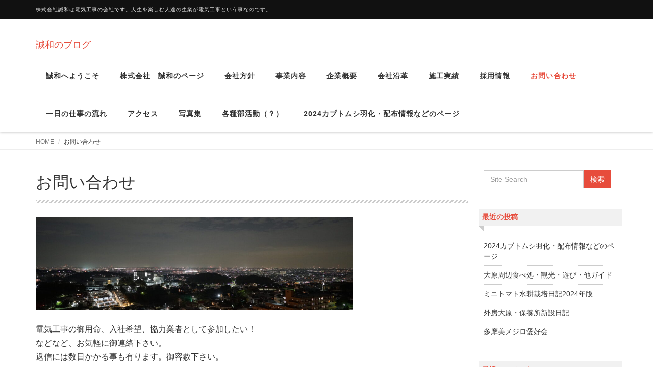

--- FILE ---
content_type: text/html; charset=UTF-8
request_url: http://www.seiwaweb.jp/inquiry/
body_size: 11580
content:
<!DOCTYPE html>
<html lang="ja">

<head>
  <meta charset="UTF-8">
  <meta name="viewport" content="width=device-width, initial-scale=1">
  <title>お問い合わせ &#8211; 誠和のブログ</title>
<meta name='robots' content='max-image-preview:large' />
	<style>img:is([sizes="auto" i], [sizes^="auto," i]) { contain-intrinsic-size: 3000px 1500px }</style>
	<link rel="alternate" type="application/rss+xml" title="誠和のブログ &raquo; フィード" href="http://www.seiwaweb.jp/feed/" />
<link rel="alternate" type="application/rss+xml" title="誠和のブログ &raquo; コメントフィード" href="http://www.seiwaweb.jp/comments/feed/" />
<script type="text/javascript">
/* <![CDATA[ */
window._wpemojiSettings = {"baseUrl":"https:\/\/s.w.org\/images\/core\/emoji\/16.0.1\/72x72\/","ext":".png","svgUrl":"https:\/\/s.w.org\/images\/core\/emoji\/16.0.1\/svg\/","svgExt":".svg","source":{"concatemoji":"http:\/\/www.seiwaweb.jp\/wp-includes\/js\/wp-emoji-release.min.js?ver=6.8.3"}};
/*! This file is auto-generated */
!function(s,n){var o,i,e;function c(e){try{var t={supportTests:e,timestamp:(new Date).valueOf()};sessionStorage.setItem(o,JSON.stringify(t))}catch(e){}}function p(e,t,n){e.clearRect(0,0,e.canvas.width,e.canvas.height),e.fillText(t,0,0);var t=new Uint32Array(e.getImageData(0,0,e.canvas.width,e.canvas.height).data),a=(e.clearRect(0,0,e.canvas.width,e.canvas.height),e.fillText(n,0,0),new Uint32Array(e.getImageData(0,0,e.canvas.width,e.canvas.height).data));return t.every(function(e,t){return e===a[t]})}function u(e,t){e.clearRect(0,0,e.canvas.width,e.canvas.height),e.fillText(t,0,0);for(var n=e.getImageData(16,16,1,1),a=0;a<n.data.length;a++)if(0!==n.data[a])return!1;return!0}function f(e,t,n,a){switch(t){case"flag":return n(e,"\ud83c\udff3\ufe0f\u200d\u26a7\ufe0f","\ud83c\udff3\ufe0f\u200b\u26a7\ufe0f")?!1:!n(e,"\ud83c\udde8\ud83c\uddf6","\ud83c\udde8\u200b\ud83c\uddf6")&&!n(e,"\ud83c\udff4\udb40\udc67\udb40\udc62\udb40\udc65\udb40\udc6e\udb40\udc67\udb40\udc7f","\ud83c\udff4\u200b\udb40\udc67\u200b\udb40\udc62\u200b\udb40\udc65\u200b\udb40\udc6e\u200b\udb40\udc67\u200b\udb40\udc7f");case"emoji":return!a(e,"\ud83e\udedf")}return!1}function g(e,t,n,a){var r="undefined"!=typeof WorkerGlobalScope&&self instanceof WorkerGlobalScope?new OffscreenCanvas(300,150):s.createElement("canvas"),o=r.getContext("2d",{willReadFrequently:!0}),i=(o.textBaseline="top",o.font="600 32px Arial",{});return e.forEach(function(e){i[e]=t(o,e,n,a)}),i}function t(e){var t=s.createElement("script");t.src=e,t.defer=!0,s.head.appendChild(t)}"undefined"!=typeof Promise&&(o="wpEmojiSettingsSupports",i=["flag","emoji"],n.supports={everything:!0,everythingExceptFlag:!0},e=new Promise(function(e){s.addEventListener("DOMContentLoaded",e,{once:!0})}),new Promise(function(t){var n=function(){try{var e=JSON.parse(sessionStorage.getItem(o));if("object"==typeof e&&"number"==typeof e.timestamp&&(new Date).valueOf()<e.timestamp+604800&&"object"==typeof e.supportTests)return e.supportTests}catch(e){}return null}();if(!n){if("undefined"!=typeof Worker&&"undefined"!=typeof OffscreenCanvas&&"undefined"!=typeof URL&&URL.createObjectURL&&"undefined"!=typeof Blob)try{var e="postMessage("+g.toString()+"("+[JSON.stringify(i),f.toString(),p.toString(),u.toString()].join(",")+"));",a=new Blob([e],{type:"text/javascript"}),r=new Worker(URL.createObjectURL(a),{name:"wpTestEmojiSupports"});return void(r.onmessage=function(e){c(n=e.data),r.terminate(),t(n)})}catch(e){}c(n=g(i,f,p,u))}t(n)}).then(function(e){for(var t in e)n.supports[t]=e[t],n.supports.everything=n.supports.everything&&n.supports[t],"flag"!==t&&(n.supports.everythingExceptFlag=n.supports.everythingExceptFlag&&n.supports[t]);n.supports.everythingExceptFlag=n.supports.everythingExceptFlag&&!n.supports.flag,n.DOMReady=!1,n.readyCallback=function(){n.DOMReady=!0}}).then(function(){return e}).then(function(){var e;n.supports.everything||(n.readyCallback(),(e=n.source||{}).concatemoji?t(e.concatemoji):e.wpemoji&&e.twemoji&&(t(e.twemoji),t(e.wpemoji)))}))}((window,document),window._wpemojiSettings);
/* ]]> */
</script>
<style id='wp-emoji-styles-inline-css' type='text/css'>

	img.wp-smiley, img.emoji {
		display: inline !important;
		border: none !important;
		box-shadow: none !important;
		height: 1em !important;
		width: 1em !important;
		margin: 0 0.07em !important;
		vertical-align: -0.1em !important;
		background: none !important;
		padding: 0 !important;
	}
</style>
<link rel='stylesheet' id='wp-block-library-css' href='http://www.seiwaweb.jp/wp-includes/css/dist/block-library/style.min.css?ver=6.8.3' type='text/css' media='all' />
<style id='wp-block-library-theme-inline-css' type='text/css'>
.wp-block-audio :where(figcaption){color:#555;font-size:13px;text-align:center}.is-dark-theme .wp-block-audio :where(figcaption){color:#ffffffa6}.wp-block-audio{margin:0 0 1em}.wp-block-code{border:1px solid #ccc;border-radius:4px;font-family:Menlo,Consolas,monaco,monospace;padding:.8em 1em}.wp-block-embed :where(figcaption){color:#555;font-size:13px;text-align:center}.is-dark-theme .wp-block-embed :where(figcaption){color:#ffffffa6}.wp-block-embed{margin:0 0 1em}.blocks-gallery-caption{color:#555;font-size:13px;text-align:center}.is-dark-theme .blocks-gallery-caption{color:#ffffffa6}:root :where(.wp-block-image figcaption){color:#555;font-size:13px;text-align:center}.is-dark-theme :root :where(.wp-block-image figcaption){color:#ffffffa6}.wp-block-image{margin:0 0 1em}.wp-block-pullquote{border-bottom:4px solid;border-top:4px solid;color:currentColor;margin-bottom:1.75em}.wp-block-pullquote cite,.wp-block-pullquote footer,.wp-block-pullquote__citation{color:currentColor;font-size:.8125em;font-style:normal;text-transform:uppercase}.wp-block-quote{border-left:.25em solid;margin:0 0 1.75em;padding-left:1em}.wp-block-quote cite,.wp-block-quote footer{color:currentColor;font-size:.8125em;font-style:normal;position:relative}.wp-block-quote:where(.has-text-align-right){border-left:none;border-right:.25em solid;padding-left:0;padding-right:1em}.wp-block-quote:where(.has-text-align-center){border:none;padding-left:0}.wp-block-quote.is-large,.wp-block-quote.is-style-large,.wp-block-quote:where(.is-style-plain){border:none}.wp-block-search .wp-block-search__label{font-weight:700}.wp-block-search__button{border:1px solid #ccc;padding:.375em .625em}:where(.wp-block-group.has-background){padding:1.25em 2.375em}.wp-block-separator.has-css-opacity{opacity:.4}.wp-block-separator{border:none;border-bottom:2px solid;margin-left:auto;margin-right:auto}.wp-block-separator.has-alpha-channel-opacity{opacity:1}.wp-block-separator:not(.is-style-wide):not(.is-style-dots){width:100px}.wp-block-separator.has-background:not(.is-style-dots){border-bottom:none;height:1px}.wp-block-separator.has-background:not(.is-style-wide):not(.is-style-dots){height:2px}.wp-block-table{margin:0 0 1em}.wp-block-table td,.wp-block-table th{word-break:normal}.wp-block-table :where(figcaption){color:#555;font-size:13px;text-align:center}.is-dark-theme .wp-block-table :where(figcaption){color:#ffffffa6}.wp-block-video :where(figcaption){color:#555;font-size:13px;text-align:center}.is-dark-theme .wp-block-video :where(figcaption){color:#ffffffa6}.wp-block-video{margin:0 0 1em}:root :where(.wp-block-template-part.has-background){margin-bottom:0;margin-top:0;padding:1.25em 2.375em}
</style>
<style id='classic-theme-styles-inline-css' type='text/css'>
/*! This file is auto-generated */
.wp-block-button__link{color:#fff;background-color:#32373c;border-radius:9999px;box-shadow:none;text-decoration:none;padding:calc(.667em + 2px) calc(1.333em + 2px);font-size:1.125em}.wp-block-file__button{background:#32373c;color:#fff;text-decoration:none}
</style>
<style id='filebird-block-filebird-gallery-style-inline-css' type='text/css'>
ul.filebird-block-filebird-gallery{margin:auto!important;padding:0!important;width:100%}ul.filebird-block-filebird-gallery.layout-grid{display:grid;grid-gap:20px;align-items:stretch;grid-template-columns:repeat(var(--columns),1fr);justify-items:stretch}ul.filebird-block-filebird-gallery.layout-grid li img{border:1px solid #ccc;box-shadow:2px 2px 6px 0 rgba(0,0,0,.3);height:100%;max-width:100%;-o-object-fit:cover;object-fit:cover;width:100%}ul.filebird-block-filebird-gallery.layout-masonry{-moz-column-count:var(--columns);-moz-column-gap:var(--space);column-gap:var(--space);-moz-column-width:var(--min-width);columns:var(--min-width) var(--columns);display:block;overflow:auto}ul.filebird-block-filebird-gallery.layout-masonry li{margin-bottom:var(--space)}ul.filebird-block-filebird-gallery li{list-style:none}ul.filebird-block-filebird-gallery li figure{height:100%;margin:0;padding:0;position:relative;width:100%}ul.filebird-block-filebird-gallery li figure figcaption{background:linear-gradient(0deg,rgba(0,0,0,.7),rgba(0,0,0,.3) 70%,transparent);bottom:0;box-sizing:border-box;color:#fff;font-size:.8em;margin:0;max-height:100%;overflow:auto;padding:3em .77em .7em;position:absolute;text-align:center;width:100%;z-index:2}ul.filebird-block-filebird-gallery li figure figcaption a{color:inherit}

</style>
<style id='global-styles-inline-css' type='text/css'>
:root{--wp--preset--aspect-ratio--square: 1;--wp--preset--aspect-ratio--4-3: 4/3;--wp--preset--aspect-ratio--3-4: 3/4;--wp--preset--aspect-ratio--3-2: 3/2;--wp--preset--aspect-ratio--2-3: 2/3;--wp--preset--aspect-ratio--16-9: 16/9;--wp--preset--aspect-ratio--9-16: 9/16;--wp--preset--color--black: #000000;--wp--preset--color--cyan-bluish-gray: #abb8c3;--wp--preset--color--white: #ffffff;--wp--preset--color--pale-pink: #f78da7;--wp--preset--color--vivid-red: #cf2e2e;--wp--preset--color--luminous-vivid-orange: #ff6900;--wp--preset--color--luminous-vivid-amber: #fcb900;--wp--preset--color--light-green-cyan: #7bdcb5;--wp--preset--color--vivid-green-cyan: #00d084;--wp--preset--color--pale-cyan-blue: #8ed1fc;--wp--preset--color--vivid-cyan-blue: #0693e3;--wp--preset--color--vivid-purple: #9b51e0;--wp--preset--gradient--vivid-cyan-blue-to-vivid-purple: linear-gradient(135deg,rgba(6,147,227,1) 0%,rgb(155,81,224) 100%);--wp--preset--gradient--light-green-cyan-to-vivid-green-cyan: linear-gradient(135deg,rgb(122,220,180) 0%,rgb(0,208,130) 100%);--wp--preset--gradient--luminous-vivid-amber-to-luminous-vivid-orange: linear-gradient(135deg,rgba(252,185,0,1) 0%,rgba(255,105,0,1) 100%);--wp--preset--gradient--luminous-vivid-orange-to-vivid-red: linear-gradient(135deg,rgba(255,105,0,1) 0%,rgb(207,46,46) 100%);--wp--preset--gradient--very-light-gray-to-cyan-bluish-gray: linear-gradient(135deg,rgb(238,238,238) 0%,rgb(169,184,195) 100%);--wp--preset--gradient--cool-to-warm-spectrum: linear-gradient(135deg,rgb(74,234,220) 0%,rgb(151,120,209) 20%,rgb(207,42,186) 40%,rgb(238,44,130) 60%,rgb(251,105,98) 80%,rgb(254,248,76) 100%);--wp--preset--gradient--blush-light-purple: linear-gradient(135deg,rgb(255,206,236) 0%,rgb(152,150,240) 100%);--wp--preset--gradient--blush-bordeaux: linear-gradient(135deg,rgb(254,205,165) 0%,rgb(254,45,45) 50%,rgb(107,0,62) 100%);--wp--preset--gradient--luminous-dusk: linear-gradient(135deg,rgb(255,203,112) 0%,rgb(199,81,192) 50%,rgb(65,88,208) 100%);--wp--preset--gradient--pale-ocean: linear-gradient(135deg,rgb(255,245,203) 0%,rgb(182,227,212) 50%,rgb(51,167,181) 100%);--wp--preset--gradient--electric-grass: linear-gradient(135deg,rgb(202,248,128) 0%,rgb(113,206,126) 100%);--wp--preset--gradient--midnight: linear-gradient(135deg,rgb(2,3,129) 0%,rgb(40,116,252) 100%);--wp--preset--font-size--small: 13px;--wp--preset--font-size--medium: 20px;--wp--preset--font-size--large: 36px;--wp--preset--font-size--x-large: 42px;--wp--preset--spacing--20: 0.44rem;--wp--preset--spacing--30: 0.67rem;--wp--preset--spacing--40: 1rem;--wp--preset--spacing--50: 1.5rem;--wp--preset--spacing--60: 2.25rem;--wp--preset--spacing--70: 3.38rem;--wp--preset--spacing--80: 5.06rem;--wp--preset--shadow--natural: 6px 6px 9px rgba(0, 0, 0, 0.2);--wp--preset--shadow--deep: 12px 12px 50px rgba(0, 0, 0, 0.4);--wp--preset--shadow--sharp: 6px 6px 0px rgba(0, 0, 0, 0.2);--wp--preset--shadow--outlined: 6px 6px 0px -3px rgba(255, 255, 255, 1), 6px 6px rgba(0, 0, 0, 1);--wp--preset--shadow--crisp: 6px 6px 0px rgba(0, 0, 0, 1);}:where(.is-layout-flex){gap: 0.5em;}:where(.is-layout-grid){gap: 0.5em;}body .is-layout-flex{display: flex;}.is-layout-flex{flex-wrap: wrap;align-items: center;}.is-layout-flex > :is(*, div){margin: 0;}body .is-layout-grid{display: grid;}.is-layout-grid > :is(*, div){margin: 0;}:where(.wp-block-columns.is-layout-flex){gap: 2em;}:where(.wp-block-columns.is-layout-grid){gap: 2em;}:where(.wp-block-post-template.is-layout-flex){gap: 1.25em;}:where(.wp-block-post-template.is-layout-grid){gap: 1.25em;}.has-black-color{color: var(--wp--preset--color--black) !important;}.has-cyan-bluish-gray-color{color: var(--wp--preset--color--cyan-bluish-gray) !important;}.has-white-color{color: var(--wp--preset--color--white) !important;}.has-pale-pink-color{color: var(--wp--preset--color--pale-pink) !important;}.has-vivid-red-color{color: var(--wp--preset--color--vivid-red) !important;}.has-luminous-vivid-orange-color{color: var(--wp--preset--color--luminous-vivid-orange) !important;}.has-luminous-vivid-amber-color{color: var(--wp--preset--color--luminous-vivid-amber) !important;}.has-light-green-cyan-color{color: var(--wp--preset--color--light-green-cyan) !important;}.has-vivid-green-cyan-color{color: var(--wp--preset--color--vivid-green-cyan) !important;}.has-pale-cyan-blue-color{color: var(--wp--preset--color--pale-cyan-blue) !important;}.has-vivid-cyan-blue-color{color: var(--wp--preset--color--vivid-cyan-blue) !important;}.has-vivid-purple-color{color: var(--wp--preset--color--vivid-purple) !important;}.has-black-background-color{background-color: var(--wp--preset--color--black) !important;}.has-cyan-bluish-gray-background-color{background-color: var(--wp--preset--color--cyan-bluish-gray) !important;}.has-white-background-color{background-color: var(--wp--preset--color--white) !important;}.has-pale-pink-background-color{background-color: var(--wp--preset--color--pale-pink) !important;}.has-vivid-red-background-color{background-color: var(--wp--preset--color--vivid-red) !important;}.has-luminous-vivid-orange-background-color{background-color: var(--wp--preset--color--luminous-vivid-orange) !important;}.has-luminous-vivid-amber-background-color{background-color: var(--wp--preset--color--luminous-vivid-amber) !important;}.has-light-green-cyan-background-color{background-color: var(--wp--preset--color--light-green-cyan) !important;}.has-vivid-green-cyan-background-color{background-color: var(--wp--preset--color--vivid-green-cyan) !important;}.has-pale-cyan-blue-background-color{background-color: var(--wp--preset--color--pale-cyan-blue) !important;}.has-vivid-cyan-blue-background-color{background-color: var(--wp--preset--color--vivid-cyan-blue) !important;}.has-vivid-purple-background-color{background-color: var(--wp--preset--color--vivid-purple) !important;}.has-black-border-color{border-color: var(--wp--preset--color--black) !important;}.has-cyan-bluish-gray-border-color{border-color: var(--wp--preset--color--cyan-bluish-gray) !important;}.has-white-border-color{border-color: var(--wp--preset--color--white) !important;}.has-pale-pink-border-color{border-color: var(--wp--preset--color--pale-pink) !important;}.has-vivid-red-border-color{border-color: var(--wp--preset--color--vivid-red) !important;}.has-luminous-vivid-orange-border-color{border-color: var(--wp--preset--color--luminous-vivid-orange) !important;}.has-luminous-vivid-amber-border-color{border-color: var(--wp--preset--color--luminous-vivid-amber) !important;}.has-light-green-cyan-border-color{border-color: var(--wp--preset--color--light-green-cyan) !important;}.has-vivid-green-cyan-border-color{border-color: var(--wp--preset--color--vivid-green-cyan) !important;}.has-pale-cyan-blue-border-color{border-color: var(--wp--preset--color--pale-cyan-blue) !important;}.has-vivid-cyan-blue-border-color{border-color: var(--wp--preset--color--vivid-cyan-blue) !important;}.has-vivid-purple-border-color{border-color: var(--wp--preset--color--vivid-purple) !important;}.has-vivid-cyan-blue-to-vivid-purple-gradient-background{background: var(--wp--preset--gradient--vivid-cyan-blue-to-vivid-purple) !important;}.has-light-green-cyan-to-vivid-green-cyan-gradient-background{background: var(--wp--preset--gradient--light-green-cyan-to-vivid-green-cyan) !important;}.has-luminous-vivid-amber-to-luminous-vivid-orange-gradient-background{background: var(--wp--preset--gradient--luminous-vivid-amber-to-luminous-vivid-orange) !important;}.has-luminous-vivid-orange-to-vivid-red-gradient-background{background: var(--wp--preset--gradient--luminous-vivid-orange-to-vivid-red) !important;}.has-very-light-gray-to-cyan-bluish-gray-gradient-background{background: var(--wp--preset--gradient--very-light-gray-to-cyan-bluish-gray) !important;}.has-cool-to-warm-spectrum-gradient-background{background: var(--wp--preset--gradient--cool-to-warm-spectrum) !important;}.has-blush-light-purple-gradient-background{background: var(--wp--preset--gradient--blush-light-purple) !important;}.has-blush-bordeaux-gradient-background{background: var(--wp--preset--gradient--blush-bordeaux) !important;}.has-luminous-dusk-gradient-background{background: var(--wp--preset--gradient--luminous-dusk) !important;}.has-pale-ocean-gradient-background{background: var(--wp--preset--gradient--pale-ocean) !important;}.has-electric-grass-gradient-background{background: var(--wp--preset--gradient--electric-grass) !important;}.has-midnight-gradient-background{background: var(--wp--preset--gradient--midnight) !important;}.has-small-font-size{font-size: var(--wp--preset--font-size--small) !important;}.has-medium-font-size{font-size: var(--wp--preset--font-size--medium) !important;}.has-large-font-size{font-size: var(--wp--preset--font-size--large) !important;}.has-x-large-font-size{font-size: var(--wp--preset--font-size--x-large) !important;}
:where(.wp-block-post-template.is-layout-flex){gap: 1.25em;}:where(.wp-block-post-template.is-layout-grid){gap: 1.25em;}
:where(.wp-block-columns.is-layout-flex){gap: 2em;}:where(.wp-block-columns.is-layout-grid){gap: 2em;}
:root :where(.wp-block-pullquote){font-size: 1.5em;line-height: 1.6;}
</style>
<link rel='stylesheet' id='contact-form-7-css' href='http://www.seiwaweb.jp/wp-content/plugins/contact-form-7/includes/css/styles.css?ver=6.0.6' type='text/css' media='all' />
<link rel='stylesheet' id='responsive-lightbox-prettyphoto-css' href='http://www.seiwaweb.jp/wp-content/plugins/responsive-lightbox/assets/prettyphoto/prettyPhoto.min.css?ver=3.1.6' type='text/css' media='all' />
<link rel='stylesheet' id='dashicons-css' href='http://www.seiwaweb.jp/wp-includes/css/dashicons.min.css?ver=6.8.3' type='text/css' media='all' />
<link rel='stylesheet' id='bootstrap-css' href='http://www.seiwaweb.jp/wp-content/themes/dekiru/assets/css/bootstrap.css?ver=6.8.3' type='text/css' media='all' />
<link rel='stylesheet' id='font-awesome-css' href='http://www.seiwaweb.jp/wp-content/themes/dekiru/assets/css/font-awesome.css?ver=6.8.3' type='text/css' media='all' />
<link rel='stylesheet' id='line-icons-css' href='http://www.seiwaweb.jp/wp-content/themes/dekiru/assets/plugins/line-icons/line-icons.css?ver=6.8.3' type='text/css' media='all' />
<link rel='stylesheet' id='owl-carousel-css' href='http://www.seiwaweb.jp/wp-content/themes/dekiru/assets/plugins/owl-carousel/owl.carousel.css?ver=6.8.3' type='text/css' media='all' />
<link rel='stylesheet' id='slick-css' href='http://www.seiwaweb.jp/wp-content/themes/dekiru/assets/plugins/slick/slick.css?ver=6.8.3' type='text/css' media='all' />
<link rel='stylesheet' id='slick-theme-css' href='http://www.seiwaweb.jp/wp-content/themes/dekiru/assets/plugins/slick/slick-theme.css?ver=6.8.3' type='text/css' media='all' />
<link rel='stylesheet' id='dekiru-blog-style-css' href='http://www.seiwaweb.jp/wp-content/themes/dekiru/assets/css/blog.style.css?ver=6.8.3' type='text/css' media='all' />
<link rel='stylesheet' id='dekiru-header-css' href='http://www.seiwaweb.jp/wp-content/themes/dekiru/assets/css/header.css?ver=6.8.3' type='text/css' media='all' />
<link rel='stylesheet' id='dekiru-footer-css' href='http://www.seiwaweb.jp/wp-content/themes/dekiru/assets/css/footer.css?ver=6.8.3' type='text/css' media='all' />
<link rel='stylesheet' id='dekiru-default-style-css' href='http://www.seiwaweb.jp/wp-content/themes/dekiru/assets/css/default.css?ver=6.8.3' type='text/css' media='all' />
<link rel='stylesheet' id='dekiru-style-css' href='http://www.seiwaweb.jp/wp-content/themes/dekiru/style.css?ver=6.8.3' type='text/css' media='all' />
<script type="text/javascript" src="http://www.seiwaweb.jp/wp-includes/js/jquery/jquery.min.js?ver=3.7.1" id="jquery-core-js"></script>
<script type="text/javascript" src="http://www.seiwaweb.jp/wp-includes/js/jquery/jquery-migrate.min.js?ver=3.4.1" id="jquery-migrate-js"></script>
<script type="text/javascript" src="http://www.seiwaweb.jp/wp-content/plugins/responsive-lightbox/assets/prettyphoto/jquery.prettyPhoto.min.js?ver=3.1.6" id="responsive-lightbox-prettyphoto-js"></script>
<script type="text/javascript" src="http://www.seiwaweb.jp/wp-includes/js/underscore.min.js?ver=1.13.7" id="underscore-js"></script>
<script type="text/javascript" src="http://www.seiwaweb.jp/wp-content/plugins/responsive-lightbox/assets/infinitescroll/infinite-scroll.pkgd.min.js?ver=4.0.1" id="responsive-lightbox-infinite-scroll-js"></script>
<script type="text/javascript" id="responsive-lightbox-js-before">
/* <![CDATA[ */
var rlArgs = {"script":"prettyphoto","selector":"lightbox","customEvents":"","activeGalleries":true,"animationSpeed":"normal","slideshow":false,"slideshowDelay":5000,"slideshowAutoplay":false,"opacity":"0.75","showTitle":true,"allowResize":true,"allowExpand":true,"width":1080,"height":720,"separator":"\/","theme":"pp_default","horizontalPadding":20,"hideFlash":false,"wmode":"opaque","videoAutoplay":false,"modal":false,"deeplinking":false,"overlayGallery":true,"keyboardShortcuts":true,"social":false,"woocommerce_gallery":false,"ajaxurl":"http:\/\/www.seiwaweb.jp\/wp-admin\/admin-ajax.php","nonce":"de2dca14fa","preview":false,"postId":990,"scriptExtension":false};
/* ]]> */
</script>
<script type="text/javascript" src="http://www.seiwaweb.jp/wp-content/plugins/responsive-lightbox/js/front.js?ver=2.5.1" id="responsive-lightbox-js"></script>
<link rel="https://api.w.org/" href="http://www.seiwaweb.jp/wp-json/" /><link rel="alternate" title="JSON" type="application/json" href="http://www.seiwaweb.jp/wp-json/wp/v2/pages/990" /><link rel="EditURI" type="application/rsd+xml" title="RSD" href="http://www.seiwaweb.jp/xmlrpc.php?rsd" />
<meta name="generator" content="WordPress 6.8.3" />
<link rel="canonical" href="http://www.seiwaweb.jp/inquiry/" />
<link rel='shortlink' href='http://www.seiwaweb.jp/?p=990' />
<link rel="alternate" title="oEmbed (JSON)" type="application/json+oembed" href="http://www.seiwaweb.jp/wp-json/oembed/1.0/embed?url=http%3A%2F%2Fwww.seiwaweb.jp%2Finquiry%2F" />
<link rel="alternate" title="oEmbed (XML)" type="text/xml+oembed" href="http://www.seiwaweb.jp/wp-json/oembed/1.0/embed?url=http%3A%2F%2Fwww.seiwaweb.jp%2Finquiry%2F&#038;format=xml" />
<style type="text/css">.recentcomments a{display:inline !important;padding:0 !important;margin:0 !important;}</style><style type="text/css">/** Mega Menu CSS: fs **/</style>
</head>

<body class="wp-singular page-template-default page page-id-990 wp-theme-dekiru header-fixed header-fixed-space-v2">
  <div class="wrapper">
    <div class="header-v8 header-sticky">
      <div class="blog-topbar">
        <div class="container">
          <ul class="topbar-list topbar-menu">
            <li>株式会社誠和は電気工事の会社です。人生を楽しむ人達の生業が電気工事という事なのです。</li>
          </ul>
        </div>
      </div>

      <div class="navbar navbar-default mega-menu" role="navigation">
        <div class="container">
          <div class="res-container">
            <div class="navbar-brand">
                                          <a href="http://www.seiwaweb.jp" rel="home">
                <span id="title-header">誠和のブログ</span>
              </a>
                                        </div>
            <button type="button" class="navbar-toggle" data-toggle="collapse"
              data-target=".navbar-responsive-collapse">
              <span class="navbar-bar"></span>
              <span>メニュー</span>
            </button>
          </div><!-- .navbar-header -->

          <div class="collapse navbar-collapse navbar-responsive-collapse"><ul id="menu-main-menu" class="nav navbar-nav"><li><a href="http://www.seiwaweb.jp/2024/03/14/seiwa-poststylepage01/">誠和へようこそ</a></li>
<li><a href="http://www.seiwaweb.jp/seiwa-main01/">株式会社　誠和のページ</a></li>
<li><a href="http://www.seiwaweb.jp/company-policy/">会社方針</a></li>
<li><a href="http://www.seiwaweb.jp/business-details/">事業内容</a></li>
<li><a href="http://www.seiwaweb.jp/company-overview/">企業概要</a></li>
<li><a href="http://www.seiwaweb.jp/company-history/">会社沿革</a></li>
<li><a href="http://www.seiwaweb.jp/construction-results/">施工実績</a></li>
<li><a href="http://www.seiwaweb.jp/job-imformation/">採用情報</a></li>
<li class="current-menu-item active"><a href="http://www.seiwaweb.jp/inquiry/">お問い合わせ</a></li>
<li><a href="http://www.seiwaweb.jp/daily-work/">一日の仕事の流れ</a></li>
<li><a href="http://www.seiwaweb.jp/access-01/">アクセス</a></li>
<li><a href="http://www.seiwaweb.jp/seiwa-main01/photo_gallery/">写真集</a></li>
<li><a href="http://www.seiwaweb.jp/hobby/">各種部活動（？）</a></li>
<li><a href="http://www.seiwaweb.jp/2024/06/26/seiwa-beetle-2024/">2024カブトムシ羽化・配布情報などのページ</a></li>
</ul></div>
        </div><!-- .container -->
      </div><!-- .navbar .navbar-default .mega-menu -->

    </div><!-- .header -->

	<div class="breadcrumbs"><div class="container"><ul class="breadcrumb">
	<li class="level-1 top"><a href="http://www.seiwaweb.jp/">HOME</a></li>
	<li class="level-2 sub tail current">お問い合わせ</li>
</ul>
</div></div>
	<div class="container content">
		<div class="row">
			<div class="col-md-9 md-margin-bottom-50">
				<div class="blog-grid margin-bottom-30">
					<h1 class="blog-grid-title-lg">お問い合わせ</h1>
				</div>

				<div id="post-990" class="post-990 page type-page status-publish hentry">
					
<figure class="wp-block-image size-large is-resized"><img fetchpriority="high" decoding="async" width="1024" height="300" src="http://www.seiwaweb.jp/wp-content/uploads/2024/04/DSC02302-scaled-e1713244415557-1024x300.jpg" alt="" class="wp-image-1780" style="width:621px;height:auto" srcset="http://www.seiwaweb.jp/wp-content/uploads/2024/04/DSC02302-scaled-e1713244415557-1024x300.jpg 1024w, http://www.seiwaweb.jp/wp-content/uploads/2024/04/DSC02302-scaled-e1713244415557-300x88.jpg 300w, http://www.seiwaweb.jp/wp-content/uploads/2024/04/DSC02302-scaled-e1713244415557-768x225.jpg 768w, http://www.seiwaweb.jp/wp-content/uploads/2024/04/DSC02302-scaled-e1713244415557-1536x450.jpg 1536w, http://www.seiwaweb.jp/wp-content/uploads/2024/04/DSC02302-scaled-e1713244415557-2048x600.jpg 2048w" sizes="(max-width: 1024px) 100vw, 1024px" /></figure>



<p>電気工事の御用命、入社希望、協力業者として参加したい！<br>などなど、お気軽に御連絡下さい。<br>返信には数日かかる事も有ります。御容赦下さい。</p>



<div class="wpcf7 no-js" id="wpcf7-f989-p990-o1" lang="ja" dir="ltr" data-wpcf7-id="989">
<div class="screen-reader-response"><p role="status" aria-live="polite" aria-atomic="true"></p> <ul></ul></div>
<form action="/inquiry/#wpcf7-f989-p990-o1" method="post" class="wpcf7-form init" aria-label="コンタクトフォーム" novalidate="novalidate" data-status="init">
<div style="display: none;">
<input type="hidden" name="_wpcf7" value="989" />
<input type="hidden" name="_wpcf7_version" value="6.0.6" />
<input type="hidden" name="_wpcf7_locale" value="ja" />
<input type="hidden" name="_wpcf7_unit_tag" value="wpcf7-f989-p990-o1" />
<input type="hidden" name="_wpcf7_container_post" value="990" />
<input type="hidden" name="_wpcf7_posted_data_hash" value="" />
</div>
<p><label> 氏名<br />
<span class="wpcf7-form-control-wrap" data-name="your-name"><input size="40" maxlength="400" class="wpcf7-form-control wpcf7-text wpcf7-validates-as-required" autocomplete="name" aria-required="true" aria-invalid="false" value="" type="text" name="your-name" /></span> </label>
</p>
<p><label> メールアドレス<br />
<span class="wpcf7-form-control-wrap" data-name="your-email"><input size="40" maxlength="400" class="wpcf7-form-control wpcf7-email wpcf7-validates-as-required wpcf7-text wpcf7-validates-as-email" autocomplete="email" aria-required="true" aria-invalid="false" value="" type="email" name="your-email" /></span> </label>
</p>
<p><label> 題名<br />
<span class="wpcf7-form-control-wrap" data-name="your-subject"><input size="40" maxlength="400" class="wpcf7-form-control wpcf7-text wpcf7-validates-as-required" aria-required="true" aria-invalid="false" value="" type="text" name="your-subject" /></span> </label>
</p>
<p><label> メッセージ本文 (任意)<br />
<span class="wpcf7-form-control-wrap" data-name="your-message"><textarea cols="40" rows="10" maxlength="2000" class="wpcf7-form-control wpcf7-textarea" aria-invalid="false" name="your-message"></textarea></span> </label>
</p>
<p><input class="wpcf7-form-control wpcf7-submit has-spinner" type="submit" value="送信" />
</p><div class="wpcf7-response-output" aria-hidden="true"></div>
</form>
</div>




<p></p>



<div class="wp-block-media-text is-stacked-on-mobile" style="grid-template-columns:47% auto"><figure class="wp-block-media-text__media"><a href="http://www.seiwaweb.jp/inquiry/"><img decoding="async" width="1024" height="534" src="http://www.seiwaweb.jp/wp-content/uploads/2024/04/www.dotup_.org1301638-scaled-e1712044952795-1024x534.jpg" alt="" class="wp-image-78 size-full" srcset="http://www.seiwaweb.jp/wp-content/uploads/2024/04/www.dotup_.org1301638-scaled-e1712044952795-1024x534.jpg 1024w, http://www.seiwaweb.jp/wp-content/uploads/2024/04/www.dotup_.org1301638-scaled-e1712044952795-300x156.jpg 300w, http://www.seiwaweb.jp/wp-content/uploads/2024/04/www.dotup_.org1301638-scaled-e1712044952795-768x401.jpg 768w, http://www.seiwaweb.jp/wp-content/uploads/2024/04/www.dotup_.org1301638-scaled-e1712044952795-1536x801.jpg 1536w, http://www.seiwaweb.jp/wp-content/uploads/2024/04/www.dotup_.org1301638-scaled-e1712044952795-2048x1068.jpg 2048w" sizes="(max-width: 1024px) 100vw, 1024px" /></a></figure><div class="wp-block-media-text__content">
<p class="has-normal-font-size"><strong>このホームページは</strong></p>



<ul class="wp-block-list">
<li class="has-small-font-size">株式会社　誠和</li>



<li class="has-small-font-size">川崎市麻生区多摩美2-21-2</li>



<li class="has-small-font-size">TEL 044-322-0555<br>FAX        322-0544</li>



<li class="has-small-font-size">uketsuke-info@seiwaweb.jp</li>
</ul>
</div></div>



<p></p>
          
				</div>

				
				

<div class="post-comment">
	</div>
			</div>
			
<div class="col-md-3 magazine-page">
			<div id="secondary" class="widget-area" role="complementary">
			<section id="search-2" class="widget widget_search margin-bottom-40"><div class="input-group margin-bottom-30"><form method="get" action="http://www.seiwaweb.jp"><input type="text" name="s" class="form-control" placeholder="Site Search" value=""><span class="input-group-btn"><input type="submit" class="btn-u" value="検索" /></span></form></div></section>
		<section id="recent-posts-2" class="widget widget_recent_entries margin-bottom-40">
		<h2 class="title-v4">最近の投稿</h2>
		<ul>
											<li>
					<a href="http://www.seiwaweb.jp/2024/06/26/seiwa-beetle-2024/">2024カブトムシ羽化・配布情報などのページ</a>
									</li>
											<li>
					<a href="http://www.seiwaweb.jp/2024/05/31/ohara-gourmet/">大原周辺食べ処・観光・遊び・他ガイド</a>
									</li>
											<li>
					<a href="http://www.seiwaweb.jp/2024/05/16/minitomato-hydroponic-cultivation/">ミニトマト水耕栽培日記2024年版</a>
									</li>
											<li>
					<a href="http://www.seiwaweb.jp/2024/04/08/isumi-sanatorium/">外房大原・保養所新設日記</a>
									</li>
											<li>
					<a href="http://www.seiwaweb.jp/2024/03/28/%e5%a4%9a%e6%91%a9%e7%be%8e%e3%83%a1%e3%82%b8%e3%83%ad%e6%84%9b%e5%a5%bd%e4%bc%9a/">多摩美メジロ愛好会</a>
									</li>
					</ul>

		</section><section id="recent-comments-2" class="widget widget_recent_comments margin-bottom-40"><h2 class="title-v4">最近のコメント</h2><ul id="recentcomments"><li class="recentcomments"><a href="http://www.seiwaweb.jp/2024/05/31/ohara-gourmet/#comment-8">大原周辺食べ処・観光・遊び・他ガイド</a> に <span class="comment-author-link"><a href="http://www.seiwaweb.jp/2024/04/08/isumi-sanatorium/" class="url" rel="ugc">外房大原・保養所新設日記 &#8211; 誠和のブログ</a></span> より</li><li class="recentcomments"><a href="http://www.seiwaweb.jp/2024/03/14/seiwa-poststylepage01/#comment-7">誠和へようこそ</a> に <span class="comment-author-link"><a href="http://www.seiwaweb.jp" class="url" rel="ugc">shinnakai</a></span> より</li><li class="recentcomments"><a href="http://www.seiwaweb.jp/2024/05/16/minitomato-hydroponic-cultivation/#comment-6">ミニトマト水耕栽培日記2024年版</a> に <span class="comment-author-link"><a href="http://www.seiwaweb.jp" class="url" rel="ugc">shinnakai</a></span> より</li><li class="recentcomments"><a href="http://www.seiwaweb.jp/2024/03/14/seiwa-poststylepage01/#comment-5">誠和へようこそ</a> に <span class="comment-author-link"><a href="http://www.seiwaweb.jp" class="url" rel="ugc">shinnakai</a></span> より</li><li class="recentcomments"><a href="http://www.seiwaweb.jp/2024/03/14/seiwa-poststylepage01/#comment-4">誠和へようこそ</a> に <span class="comment-author-link"><a href="http://www.seiwaweb.jp" class="url" rel="ugc">shinnakai</a></span> より</li></ul></section><section id="archives-2" class="widget widget_archive margin-bottom-40"><h2 class="title-v4">アーカイブ</h2>
			<ul>
					<li><a href='http://www.seiwaweb.jp/2024/06/'>2024年6月</a></li>
	<li><a href='http://www.seiwaweb.jp/2024/05/'>2024年5月</a></li>
	<li><a href='http://www.seiwaweb.jp/2024/04/'>2024年4月</a></li>
	<li><a href='http://www.seiwaweb.jp/2024/03/'>2024年3月</a></li>
			</ul>

			</section><section id="categories-2" class="widget widget_categories margin-bottom-40"><h2 class="title-v4">カテゴリー</h2>
			<ul>
					<li class="cat-item cat-item-7"><a href="http://www.seiwaweb.jp/category/seiwa-beatle/beatle-news/">カブトムシニュース</a>
</li>
	<li class="cat-item cat-item-6"><a href="http://www.seiwaweb.jp/category/seiwa-beatle/">カブトムシ飼育</a>
</li>
	<li class="cat-item cat-item-5"><a href="http://www.seiwaweb.jp/category/tamami-bird/">多摩美メジロ愛好会</a>
</li>
	<li class="cat-item cat-item-9"><a href="http://www.seiwaweb.jp/category/about-seiwa/seiwa-isumisou/">大原保養所</a>
</li>
	<li class="cat-item cat-item-1"><a href="http://www.seiwaweb.jp/category/news/">新着情報</a>
</li>
	<li class="cat-item cat-item-2"><a href="http://www.seiwaweb.jp/category/diary/">日記</a>
</li>
	<li class="cat-item cat-item-4"><a href="http://www.seiwaweb.jp/category/about-seiwa/">誠和について</a>
</li>
			</ul>

			</section><section id="meta-2" class="widget widget_meta margin-bottom-40"><h2 class="title-v4">メタ情報</h2>
		<ul>
						<li><a href="http://www.seiwaweb.jp/wp-login.php">ログイン</a></li>
			<li><a href="http://www.seiwaweb.jp/feed/">投稿フィード</a></li>
			<li><a href="http://www.seiwaweb.jp/comments/feed/">コメントフィード</a></li>

			<li><a href="https://ja.wordpress.org/">WordPress.org</a></li>
		</ul>

		</section>		</div><!-- #secondary -->
	</div>
		</div>
	</div>



	<div class="footer-v8">
		<div class="footer">
			<div class="container">
				<div class="row">

					<div class="col-md-3 md-margin-bottom-40">
											</div><!-- .col-md-3 -->

					<div class="col-md-3 md-margin-bottom-40">
											</div><!-- .col-md-3 -->

					<div class="col-md-3 md-margin-bottom-40">
											</div><!-- .col-md-3 -->

					<div class="col-md-3 md-margin-bottom-40">
											</div><!-- .col-md-3 -->

				</div><!-- .row -->
			</div><!-- .container -->
		</div><!-- .footer -->

		<div class="copyright"><div class="container"><div class="row"><div class="col-md-12"><div>Copyright &copy; 誠和のブログ All Rights Reserved.</div><div id="powered">Powered by <a href="https://wordpress.org/" target="_blank">WordPress</a> &amp; <a href="https://www.communitycom.jp/dekiru" target="_blank" title="Free WordPress Theme Dekiru"> Dekiru Theme</a> by <a href="https://www.communitycom.jp/" target="_blank">Communitycom,Inc.</a></div></div></div></div></div>
	</div><!-- .footer-v1 -->

</div><!-- .wrapper -->

<script type="speculationrules">
{"prefetch":[{"source":"document","where":{"and":[{"href_matches":"\/*"},{"not":{"href_matches":["\/wp-*.php","\/wp-admin\/*","\/wp-content\/uploads\/*","\/wp-content\/*","\/wp-content\/plugins\/*","\/wp-content\/themes\/dekiru\/*","\/*\\?(.+)"]}},{"not":{"selector_matches":"a[rel~=\"nofollow\"]"}},{"not":{"selector_matches":".no-prefetch, .no-prefetch a"}}]},"eagerness":"conservative"}]}
</script>
<script type="text/javascript" src="http://www.seiwaweb.jp/wp-includes/js/dist/hooks.min.js?ver=4d63a3d491d11ffd8ac6" id="wp-hooks-js"></script>
<script type="text/javascript" src="http://www.seiwaweb.jp/wp-includes/js/dist/i18n.min.js?ver=5e580eb46a90c2b997e6" id="wp-i18n-js"></script>
<script type="text/javascript" id="wp-i18n-js-after">
/* <![CDATA[ */
wp.i18n.setLocaleData( { 'text direction\u0004ltr': [ 'ltr' ] } );
/* ]]> */
</script>
<script type="text/javascript" src="http://www.seiwaweb.jp/wp-content/plugins/contact-form-7/includes/swv/js/index.js?ver=6.0.6" id="swv-js"></script>
<script type="text/javascript" id="contact-form-7-js-translations">
/* <![CDATA[ */
( function( domain, translations ) {
	var localeData = translations.locale_data[ domain ] || translations.locale_data.messages;
	localeData[""].domain = domain;
	wp.i18n.setLocaleData( localeData, domain );
} )( "contact-form-7", {"translation-revision-date":"2025-04-11 06:42:50+0000","generator":"GlotPress\/4.0.1","domain":"messages","locale_data":{"messages":{"":{"domain":"messages","plural-forms":"nplurals=1; plural=0;","lang":"ja_JP"},"This contact form is placed in the wrong place.":["\u3053\u306e\u30b3\u30f3\u30bf\u30af\u30c8\u30d5\u30a9\u30fc\u30e0\u306f\u9593\u9055\u3063\u305f\u4f4d\u7f6e\u306b\u7f6e\u304b\u308c\u3066\u3044\u307e\u3059\u3002"],"Error:":["\u30a8\u30e9\u30fc:"]}},"comment":{"reference":"includes\/js\/index.js"}} );
/* ]]> */
</script>
<script type="text/javascript" id="contact-form-7-js-before">
/* <![CDATA[ */
var wpcf7 = {
    "api": {
        "root": "http:\/\/www.seiwaweb.jp\/wp-json\/",
        "namespace": "contact-form-7\/v1"
    }
};
/* ]]> */
</script>
<script type="text/javascript" src="http://www.seiwaweb.jp/wp-content/plugins/contact-form-7/includes/js/index.js?ver=6.0.6" id="contact-form-7-js"></script>
<script type="text/javascript" src="http://www.seiwaweb.jp/wp-content/themes/dekiru/assets/js/bootstrap.js?ver=6.8.3" id="bootstrap-js"></script>
<script type="text/javascript" src="http://www.seiwaweb.jp/wp-content/themes/dekiru/assets/plugins/owl-carousel/owl.carousel.js?ver=6.8.3" id="owl-carousel-js"></script>
<script type="text/javascript" src="http://www.seiwaweb.jp/wp-content/themes/dekiru/assets/plugins/slick/slick.js?ver=6.8.3" id="slick-js"></script>
<script type="text/javascript" src="http://www.seiwaweb.jp/wp-content/themes/dekiru/assets/js/app.js?ver=6.8.3" id="dekiru-app-js-js"></script>
<script type="text/javascript" src="http://www.seiwaweb.jp/wp-content/themes/dekiru/assets/js/custom.js?ver=6.8.3" id="dekiru-custom-js-js"></script>
<script type="text/javascript" src="http://www.seiwaweb.jp/wp-includes/js/hoverIntent.min.js?ver=1.10.2" id="hoverIntent-js"></script>
<script type="text/javascript" src="http://www.seiwaweb.jp/wp-content/plugins/megamenu/js/maxmegamenu.js?ver=3.5" id="megamenu-js"></script>

</body>
</html>
